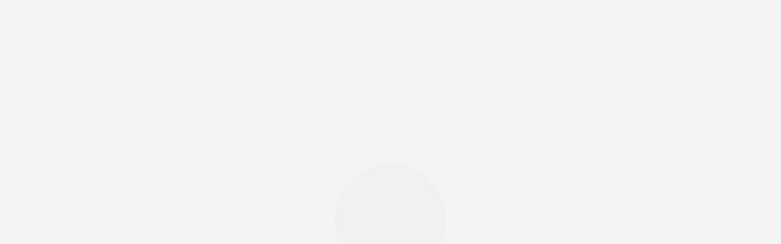

--- FILE ---
content_type: text/html; charset=utf-8
request_url: https://www.google.com/recaptcha/api2/aframe
body_size: -85
content:
<!DOCTYPE HTML><html><head><meta http-equiv="content-type" content="text/html; charset=UTF-8"></head><body><script nonce="vUGzCuAIYQLonzmeBV9oEg">/** Anti-fraud and anti-abuse applications only. See google.com/recaptcha */ try{var clients={'sodar':'https://pagead2.googlesyndication.com/pagead/sodar?'};window.addEventListener("message",function(a){try{if(a.source===window.parent){var b=JSON.parse(a.data);var c=clients[b['id']];if(c){var d=document.createElement('img');d.src=c+b['params']+'&rc='+(localStorage.getItem("rc::a")?sessionStorage.getItem("rc::b"):"");window.document.body.appendChild(d);sessionStorage.setItem("rc::e",parseInt(sessionStorage.getItem("rc::e")||0)+1);localStorage.setItem("rc::h",'1768896125746');}}}catch(b){}});window.parent.postMessage("_grecaptcha_ready", "*");}catch(b){}</script></body></html>